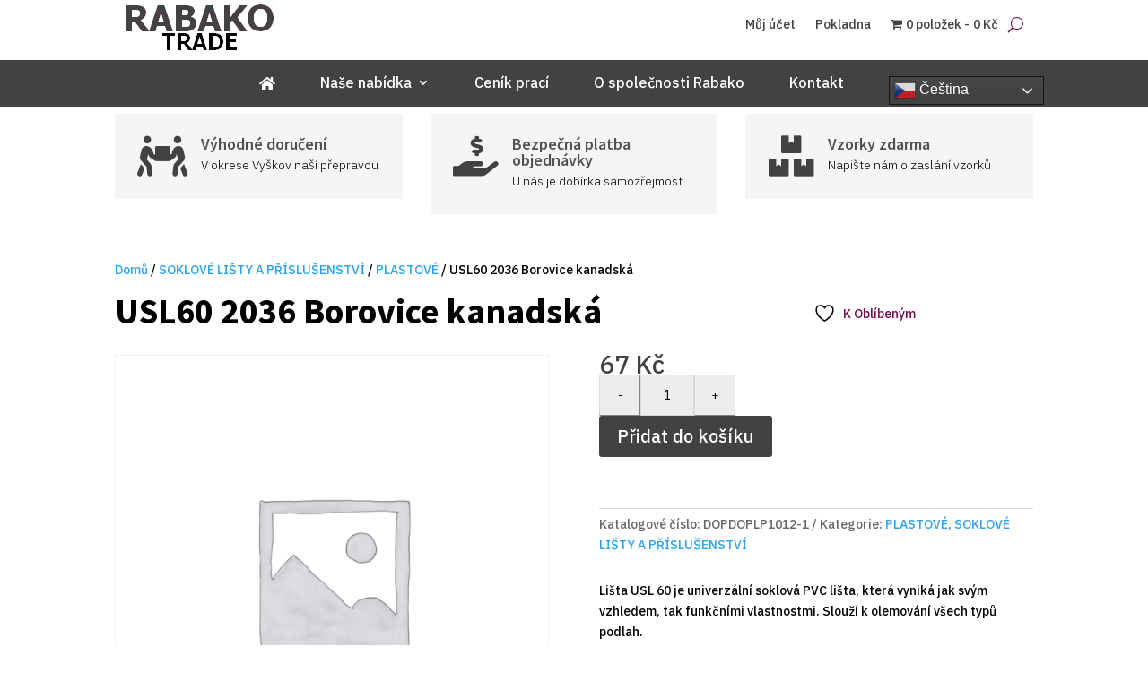

--- FILE ---
content_type: text/css
request_url: https://www.rabako.cz/wp-content/plugins/woo-advanced-qty/plugin/input-types/plus-minus-input/assets/plus-minus-input.css?ver=3.0.6
body_size: 226
content:
.plus-minus-button input {
	height: 46px;
	box-sizing: border-box;
	display: block;
	float:left;
	box-shadow: none;
	text-align: center;
}

.plus-minus-button input:focus {
	outline: none;
}

.plus-minus-button .woo-advanced-minus, .plus-minus-button .woo-advanced-plus {
	width: 46px;
	padding: 0;
	background-color: #dedede;
}